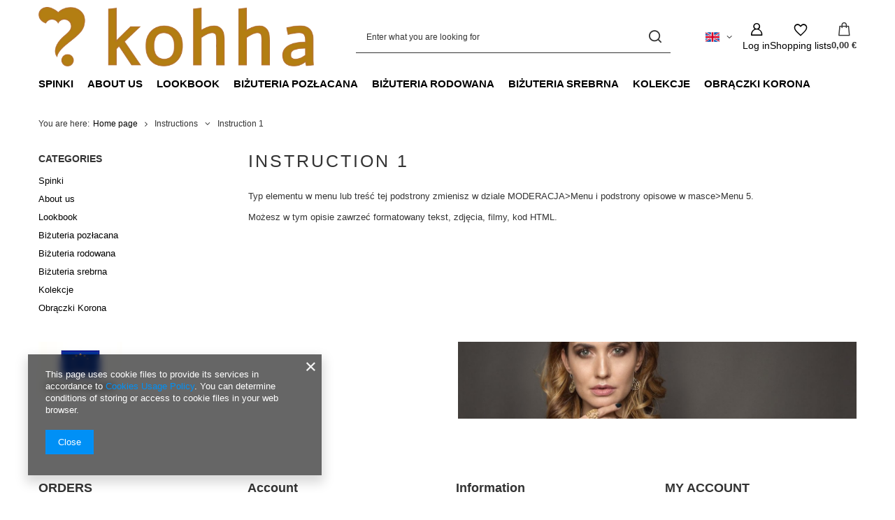

--- FILE ---
content_type: text/html; charset=utf-8
request_url: https://www.kohha.com/eng_m_Instructions_Instruction-1-143.html
body_size: 13157
content:
<!DOCTYPE html>
<html lang="en" class="--vat --gross " ><head><meta name="viewport" content="initial-scale = 1.0, maximum-scale = 5.0, width=device-width, viewport-fit=cover"><meta http-equiv="Content-Type" content="text/html; charset=utf-8"><meta http-equiv="X-UA-Compatible" content="IE=edge"><title>Kohha</title><meta name="description" content="Instruction 1 | Instructions"><link rel="icon" href="/gfx/eng/favicon.ico"><meta name="theme-color" content="#0090f6"><meta name="msapplication-navbutton-color" content="#0090f6"><meta name="apple-mobile-web-app-status-bar-style" content="#0090f6"><link rel="stylesheet" type="text/css" href="/gfx/eng/search_style.css.gzip?r=1765442856"><script>var app_shop={urls:{prefix:'data="/gfx/'.replace('data="', '')+'eng/',graphql:'/graphql/v1/'},vars:{meta:{viewportContent:'initial-scale = 1.0, maximum-scale = 5.0, width=device-width, viewport-fit=cover'},priceType:'gross',priceTypeVat:true,productDeliveryTimeAndAvailabilityWithBasket:false,geoipCountryCode:'US',fairShopLogo: { enabled: false, image: '/gfx/standards/safe_light.svg'},currency:{id:'EUR',symbol:'€',country:'eu',format:'###,##0.00',beforeValue:false,space:true,decimalSeparator:',',groupingSeparator:' '},language:{id:'eng',symbol:'en',name:'English'},omnibus:{enabled:true,rebateCodeActivate:false,hidePercentageDiscounts:false,},},txt:{priceTypeText:' incl. VAT',},fn:{},fnrun:{},files:[],graphql:{}};const getCookieByName=(name)=>{const value=`; ${document.cookie}`;const parts = value.split(`; ${name}=`);if(parts.length === 2) return parts.pop().split(';').shift();return false;};if(getCookieByName('freeeshipping_clicked')){document.documentElement.classList.remove('--freeShipping');}if(getCookieByName('rabateCode_clicked')){document.documentElement.classList.remove('--rabateCode');}function hideClosedBars(){const closedBarsArray=JSON.parse(localStorage.getItem('closedBars'))||[];if(closedBarsArray.length){const styleElement=document.createElement('style');styleElement.textContent=`${closedBarsArray.map((el)=>`#${el}`).join(',')}{display:none !important;}`;document.head.appendChild(styleElement);}}hideClosedBars();</script><meta name="robots" content="index,follow"><meta name="rating" content="general"><meta name="Author" content="Kohha based on IdoSell - the best online selling solutions for your e-store (www.idosell.com/shop).">
<!-- Begin LoginOptions html -->

<style>
#client_new_social .service_item[data-name="service_Apple"]:before, 
#cookie_login_social_more .service_item[data-name="service_Apple"]:before,
.oscop_contact .oscop_login__service[data-service="Apple"]:before {
    display: block;
    height: 2.6rem;
    content: url('/gfx/standards/apple.svg?r=1743165583');
}
.oscop_contact .oscop_login__service[data-service="Apple"]:before {
    height: auto;
    transform: scale(0.8);
}
#client_new_social .service_item[data-name="service_Apple"]:has(img.service_icon):before,
#cookie_login_social_more .service_item[data-name="service_Apple"]:has(img.service_icon):before,
.oscop_contact .oscop_login__service[data-service="Apple"]:has(img.service_icon):before {
    display: none;
}
</style>

<!-- End LoginOptions html -->

<!-- Open Graph -->
<meta property="og:type" content="website"><meta property="og:url" content="https://www.kohha.com/eng_m_Instructions_Instruction-1-143.html
"><meta property="og:title" content="Kohha"><meta property="og:description" content="Instruction 1 | Instructions"><meta property="og:site_name" content="Kohha"><meta property="og:locale" content="en_GB"><meta property="og:locale:alternate" content="pl_PL"><meta property="og:locale:alternate" content="de_DE"><meta property="og:locale:alternate" content="it_IT"><meta property="og:locale:alternate" content="uk_UA"><link rel="manifest" href="https://www.kohha.com/data/include/pwa/1/manifest.json?t=3"><meta name="apple-mobile-web-app-capable" content="yes"><meta name="apple-mobile-web-app-status-bar-style" content="black"><meta name="apple-mobile-web-app-title" content="www.kohha.com"><link rel="apple-touch-icon" href="/data/include/pwa/1/icon-128.png"><link rel="apple-touch-startup-image" href="/data/include/pwa/1/logo-512.png" /><meta name="msapplication-TileImage" content="/data/include/pwa/1/icon-144.png"><meta name="msapplication-TileColor" content="#2F3BA2"><meta name="msapplication-starturl" content="/"><script type="application/javascript">var _adblock = true;</script><script async src="/data/include/advertising.js"></script><script type="application/javascript">var statusPWA = {
                online: {
                    txt: "Connected to the Internet",
                    bg: "#5fa341"
                },
                offline: {
                    txt: "No Internet connection",
                    bg: "#eb5467"
                }
            }</script><script async type="application/javascript" src="/ajax/js/pwa_online_bar.js?v=1&r=6"></script>
<!-- End Open Graph -->

<link rel="canonical" href="https://www.kohha.com/eng_m_Instructions_Instruction-1-143.html" />
<link rel="alternate" hreflang="de" href="https://www.kohha.com/ger_m_Instrukcje_Instrukcja-1-143.html" />
<link rel="alternate" hreflang="it" href="https://www.kohha.com/ita_m_Instrukcje_Instrukcja-1-143.html" />
<link rel="alternate" hreflang="pl" href="https://www.kohha.com/pol_m_Instrukcje_Instrukcja-1-143.html" />
<link rel="alternate" hreflang="uk" href="https://www.kohha.com/ukr_m_Instrukcje_Instrukcja-1-143.html" />
<link rel="alternate" hreflang="en" href="https://www.kohha.com/eng_m_Instructions_Instruction-1-143.html" />

<!-- Begin additional html or js -->


<!--4|1|1-->
<style>
#search .btn-small{
left: 25%;
right: 25%;
}
html {
    overflow-x: hidden;
}
#projector_form div.product_section.versions label.projector_label{display: table-cell; width: 1px;}
div.search_categoriesdescription p{text-align: center}
span.info{width: auto !important;}
.btn1 .info{margin: 32px; left: 0; right: 0;}
.title-info:after{
display: none
}
#main_banner1:before{
background: transparent;
}
#main_banner1{
background: transparent
}
#menu_buttons2 a {
    text-decoration: none;
}
#combutt2_2{
background-size: 100% auto !important;
}
#menu_buttons2 .btn2, #menu_buttons2 .btn3{
box-shadow: none;
}
.projector_longdescription > span{
display: none;
}
@media only screen and (max-width:979px){
span.info{font-size: 0.6em;}
}
@media only screen and (max-width:757px){
span.info{font-size: 0.8em; width: 80% !important;}
#menu_buttons2 .btn1, #menu_buttons2 .btn2, #menu_buttons2 .btn3, #menu_buttons2 .btn4{
background-size: cover !important;}
}
@media only screen and (max-width:1200px){
span.title-info{font-size: 2em !important;}
}
@media only screen and (min-width:1200px){
span.info{min-width: 262px}
#search .btn-small{
left: 20%;
right: 20%;
}
}
</style>

<!-- End additional html or js -->
<script src="/inPost/inpostPay.js"></script><script src="https://izi.inpost.pl/inpostizi.js"></script><script type="text/javascript" src="/expressCheckout/smileCheckout.php?v=3"></script><style>express-checkout:not(:defined){-webkit-appearance:none;background:0 0;display:block !important;outline:0;width:100%;min-height:48px;position:relative}</style></head><body><div id="container" class="search_page container max-width-1200"><header class=" commercial_banner"><script class="ajaxLoad">app_shop.vars.vat_registered="true";app_shop.vars.currency_format="###,##0.00";app_shop.vars.currency_before_value=false;app_shop.vars.currency_space=true;app_shop.vars.symbol="€";app_shop.vars.id="EUR";app_shop.vars.baseurl="http://www.kohha.com/";app_shop.vars.sslurl="https://www.kohha.com/";app_shop.vars.curr_url="%2Feng_m_Instructions_Instruction-1-143.html";var currency_decimal_separator=',';var currency_grouping_separator=' ';app_shop.vars.blacklist_extension=["exe","com","swf","js","php"];app_shop.vars.blacklist_mime=["application/javascript","application/octet-stream","message/http","text/javascript","application/x-deb","application/x-javascript","application/x-shockwave-flash","application/x-msdownload"];app_shop.urls.contact="/contact-eng.html";</script><div id="viewType" style="display:none"></div><div id="menu_skip" class="menu_skip"><a href="#layout" class="btn --outline --medium menu_skip__link --layout">Skip to page content</a><a href="#menu_categories" class="btn --outline --medium menu_skip__link --menu">Go to category</a></div><div id="logo" class="d-flex align-items-center" data-bg="/data/gfx/mask/eng/top_1_big.png"><a href="http://" target="_self" aria-label="Shop logo"><img src="/data/gfx/mask/eng/logo_1_big.webp" alt="" width="1262" height="274"></a></div><form action="https://www.kohha.com/search.php" method="get" id="menu_search" class="menu_search"><a href="#showSearchForm" class="menu_search__mobile" aria-label="Search"></a><div class="menu_search__block"><div class="menu_search__item --input"><input class="menu_search__input" type="text" name="text" autocomplete="off" placeholder="Enter what you are looking for" aria-label="Enter what you are looking for"><button class="menu_search__submit" type="submit" aria-label="Search"></button></div><div class="menu_search__item --results search_result"></div></div></form><div id="menu_top" class="menu_top"><div id="menu_settings" class="align-items-center justify-content-center justify-content-lg-end"><div class="open_trigger hover__wrapper --hover_touch" tabindex="0" aria-label="Click to change language, currency, delivery country"><span class="d-none d-md-inline-block flag flag_eng"></span><i class="icon-angle-down d-none d-md-inline-block"></i><form class="hover__element --right" action="https://www.kohha.com/settings.php" method="post"><ul><li><div class="form-group"><span class="menu_settings_lang_label">Language</span><div class="radio"><label><input type="radio" name="lang" value="pol"><span class="flag flag_pol"></span><span>pl</span></label></div><div class="radio"><label><input type="radio" name="lang" checked value="eng"><span class="flag flag_eng"></span><span>en</span></label></div><div class="radio"><label><input type="radio" name="lang" value="ger"><span class="flag flag_ger"></span><span>de</span></label></div><div class="radio"><label><input type="radio" name="lang" value="ita"><span class="flag flag_ita"></span><span>it</span></label></div><div class="radio"><label><input type="radio" name="lang" value="ukr"><span class="flag flag_ukr"></span><span>uk</span></label></div></div></li><li><div class="form-group"><span for="menu_settings_curr">Prices in</span><div class="select-after"><select class="form-control" name="curr" id="menu_settings_curr" aria-label="Prices in"><option value="PLN">zł (1 € = 4zł)
																</option><option value="EUR" selected>€</option><option value="GBP">£ (1 € = 1.1429£)
																</option></select></div></div><div class="form-group"><span for="menu_settings_country">Country of collecting the order</span><div class="select-after"><select class="form-control" name="country" id="menu_settings_country" aria-label="Country of collecting the order"><option value="1143020016">Austria</option><option value="1143020022">Belgia</option><option value="1143020041">Czechy</option><option value="1143020042">Dania</option><option value="1143020056">Finlandia</option><option value="1143020057">Francja</option><option value="1143020218">Great Britain</option><option value="1143020076">Holandia</option><option value="1143020083">Irlandia</option><option value="1143020220">Italy</option><option value="1143020143">Niemcy</option><option value="1143020149">Norwegia</option><option selected value="1143020003">Poland</option><option value="1143020163">Portugalia</option><option value="1143020182">Słowacja</option><option value="1143020183">Słowenia</option><option value="1143020075">Spain</option><option value="1143020192">Szwajcaria</option><option value="1143020193">Szwecja</option><option value="1143020217">Węgry</option></select></div></div></li><li class="buttons"><button class="btn --solid --large" type="submit">
									Apply changes
								</button></li></ul></form></div></div><div class="account_links"><a class="account_links__item" href="https://www.kohha.com/login.php" aria-label="Log in"><span class="account_links__text --logged-out">Log in</span></a></div><div class="shopping_list_top hover__wrapper" data-empty="true"><a href="https://www.kohha.com/en/shoppinglist/" class="wishlist_link slt_link --empty" aria-label="Shopping lists"><span class="slt_link__text">Shopping lists</span></a><div class="slt_lists hover__element"><ul class="slt_lists__nav"><li class="slt_lists__nav_item" data-list_skeleton="true" data-list_id="true" data-shared="true"><a href="#" class="slt_lists__nav_link" data-list_href="true"><span class="slt_lists__nav_name" data-list_name="true"></span><span class="slt_lists__count" data-list_count="true">0</span></a></li><li class="slt_lists__nav_item --empty"><a class="slt_lists__nav_link --empty" href="https://www.kohha.com/en/shoppinglist/"><span class="slt_lists__nav_name" data-list_name="true">Shopping list</span><span class="slt_lists__count" data-list_count="true">0</span></a></li></ul></div></div><div id="menu_basket" class="top_basket hover__wrapper --skeleton --mobile_hide"><a class="top_basket__sub" title="Go to cart" href="/basketedit.php" aria-label="Value: 0,00 €"><span class="badge badge-info"></span><strong class="top_basket__price">0,00 €</strong></a><div class="top_basket__express_checkout_container"><express-checkout type="basket"></express-checkout></div><script>
        app_shop.vars.cache_html = true;
      </script><div class="top_basket__details hover__element --skeleton"><div class="top_basket__skeleton --name"></div><div class="top_basket__skeleton --product"></div><div class="top_basket__skeleton --product"></div><div class="top_basket__skeleton --product --last"></div><div class="top_basket__skeleton --sep"></div><div class="top_basket__skeleton --summary"></div></div></div><template id="top_basket_product"><div class="top_basket__product"><a class="top_basket__img" title=""><picture><source type="image/webp" srcset=""></source><img src="" alt=""></picture></a><a class="top_basket__link" title=""></a><div class="top_basket__prices"><span class="top_basket__price"></span><span class="top_basket__unit"></span><span class="top_basket__vat"></span></div></div></template><template id="top_basket_summary"><div class="top_basket__summary_shipping_free"><span class="top_basket__summary_label --freeshipping_limit">For free delivery is missing <span class="top_basket__summary_value"></span></span><span class="progress_bar"><span class="progress_bar__value"></span></span></div><div class="top_basket__summary_item --worth"><span class="top_basket__summary_label">Order value:</span><b class="top_basket__summary_value"></b></div><div class="top_basket__summary_item --shipping"><span class="top_basket__summary_label">Delivery cost:</span><b class="top_basket__summary_value"></b></div><div class="top_basket__buttons"><a class="btn --solid --large" data-ec-class="btn --outline --large" title="Go to cart" href="/basketedit.php">
        Go to cart
      </a><div id="top_basket__express_checkout_placeholder"></div></div></template><template id="top_basket_details"><div class="top_basket__details hover__element"><div class="top_basket__details_sub"><div class="headline"><span class="headline__name">Your cart (<span class="top_basket__count"></span>)</span></div><div class="top_basket__products"></div><div class="top_basket__summary"></div></div></div></template></div><nav id="menu_categories" class="wide" aria-label="Main categories"><button type="button" class="navbar-toggler" aria-label="Menu"><i class="icon-reorder"></i></button><div class="navbar-collapse" id="menu_navbar"><ul class="navbar-nav mx-md-n2"><li class="nav-item"><span class="nav-link-wrapper"><a  href="/eng_m_Spinki-174.html" target="_self" title="Spinki" class="nav-link --l1" >Spinki</a></span></li><li class="nav-item"><span class="nav-link-wrapper"><a  href="http://kohha.iai-shop.com/About-us-cabout-eng-29.html" target="_self" title="About us" class="nav-link --l1" >About us</a></span></li><li class="nav-item"><span class="nav-link-wrapper"><a  href="http://kohha.iai-shop.com/Lookbook-cabout-eng-30.html" target="_self" title="Lookbook" class="nav-link --l1" >Lookbook</a></span></li><li class="nav-item"><span class="nav-link-wrapper"><a  href="/eng_m_Bizuteria-pozlacana-181.html" target="_self" title="Biżuteria pozłacana" class="nav-link --l1" >Biżuteria pozłacana</a><button class="nav-link-expand" type="button" aria-label="Biżuteria pozłacana, Menu"></button></span><ul class="navbar-subnav"><li class="nav-header"><a href="#backLink" class="nav-header__backLink"><i class="icon-angle-left"></i></a><a  href="/eng_m_Bizuteria-pozlacana-181.html" target="_self" title="Biżuteria pozłacana" class="nav-link --l1" >Biżuteria pozłacana</a></li><li class="nav-item empty"><a  href="/eng_m_Bizuteria-pozlacana_Obraczki-pozlacane-182.html" target="_self" title="Obrączki pozłacane" class="nav-link --l2" >Obrączki pozłacane</a></li><li class="nav-item empty"><a  href="/eng_m_Bizuteria-pozlacana_Pierscionki-pozlacane-183.html" target="_self" title="Pierścionki pozłacane" class="nav-link --l2" >Pierścionki pozłacane</a></li><li class="nav-item empty"><a  href="/eng_m_Bizuteria-pozlacana_Zawieszki-pozlacane-184.html" target="_self" title="Zawieszki pozłacane" class="nav-link --l2" >Zawieszki pozłacane</a></li><li class="nav-item empty"><a  href="/eng_m_Bizuteria-pozlacana_Kolczyki-pozlacane-185.html" target="_self" title="Kolczyki pozłacane" class="nav-link --l2" >Kolczyki pozłacane</a></li></ul></li><li class="nav-item"><span class="nav-link-wrapper"><a  href="/eng_m_Bizuteria-rodowana-186.html" target="_self" title="Biżuteria rodowana" class="nav-link --l1" >Biżuteria rodowana</a><button class="nav-link-expand" type="button" aria-label="Biżuteria rodowana, Menu"></button></span><ul class="navbar-subnav"><li class="nav-header"><a href="#backLink" class="nav-header__backLink"><i class="icon-angle-left"></i></a><a  href="/eng_m_Bizuteria-rodowana-186.html" target="_self" title="Biżuteria rodowana" class="nav-link --l1" >Biżuteria rodowana</a></li><li class="nav-item empty"><a  href="/eng_m_Bizuteria-rodowana_Obraczki-rodowane-187.html" target="_self" title="Obrączki rodowane" class="nav-link --l2" >Obrączki rodowane</a></li><li class="nav-item empty"><a  href="/eng_m_Bizuteria-rodowana_Pierscionki-rodowane-188.html" target="_self" title="Pierścionki rodowane" class="nav-link --l2" >Pierścionki rodowane</a></li><li class="nav-item empty"><a  href="/eng_m_Bizuteria-rodowana_Zawieszki-rodowane-189.html" target="_self" title="Zawieszki rodowane" class="nav-link --l2" >Zawieszki rodowane</a></li><li class="nav-item empty"><a  href="/eng_m_Bizuteria-rodowana_Kolczyki-rodowane-190.html" target="_self" title="Kolczyki rodowane" class="nav-link --l2" >Kolczyki rodowane</a></li></ul></li><li class="nav-item"><span class="nav-link-wrapper"><a  href="/eng_m_Bizuteria-srebrna-176.html" target="_self" title="Biżuteria srebrna" class="nav-link --l1" >Biżuteria srebrna</a><button class="nav-link-expand" type="button" aria-label="Biżuteria srebrna, Menu"></button></span><ul class="navbar-subnav"><li class="nav-header"><a href="#backLink" class="nav-header__backLink"><i class="icon-angle-left"></i></a><a  href="/eng_m_Bizuteria-srebrna-176.html" target="_self" title="Biżuteria srebrna" class="nav-link --l1" >Biżuteria srebrna</a></li><li class="nav-item empty"><a  href="/eng_m_Bizuteria-srebrna_Obraczki-srebrne-177.html" target="_self" title="Obrączki srebrne" class="nav-link --l2" >Obrączki srebrne</a></li><li class="nav-item empty"><a  href="/eng_m_Bizuteria-srebrna_Zawieszki-srebrne-178.html" target="_self" title="Zawieszki srebrne" class="nav-link --l2" >Zawieszki srebrne</a></li><li class="nav-item empty"><a  href="/eng_m_Bizuteria-srebrna_Kolczyki-srebrne-179.html" target="_self" title="Kolczyki srebrne" class="nav-link --l2" >Kolczyki srebrne</a></li><li class="nav-item empty"><a  href="/eng_m_Bizuteria-srebrna_Pierscionki-srebrne-180.html" target="_self" title="Pierścionki srebrne" class="nav-link --l2" >Pierścionki srebrne</a></li></ul></li><li class="nav-item"><span class="nav-link-wrapper"><a  href="/eng_m_Kolekcje-191.html" target="_self" title="Kolekcje" class="nav-link --l1" >Kolekcje</a><button class="nav-link-expand" type="button" aria-label="Kolekcje, Menu"></button></span><ul class="navbar-subnav"><li class="nav-header"><a href="#backLink" class="nav-header__backLink"><i class="icon-angle-left"></i></a><a  href="/eng_m_Kolekcje-191.html" target="_self" title="Kolekcje" class="nav-link --l1" >Kolekcje</a></li><li class="nav-item empty"><a  href="/eng_m_Kolekcje_Kolekcja-Elegance-192.html" target="_self" title="Kolekcja Elegance" class="nav-link --l2" >Kolekcja Elegance</a></li><li class="nav-item empty"><a  href="/eng_m_Kolekcje_Kolekcja-Gothic-193.html" target="_self" title="Kolekcja Gothic" class="nav-link --l2" >Kolekcja Gothic</a></li><li class="nav-item empty"><a  href="/eng_m_Kolekcje_Kolekcja-Classic-194.html" target="_self" title="Kolekcja Classic" class="nav-link --l2" >Kolekcja Classic</a></li></ul></li><li class="nav-item"><span class="nav-link-wrapper"><a  href="/eng_m_Obraczki-Korona-195.html" target="_self" title="Obrączki Korona" class="nav-link --l1" >Obrączki Korona</a></span></li></ul></div></nav><div id="breadcrumbs" class="breadcrumbs"><div class="back_button"><button id="back_button"></button></div><nav class="list_wrapper" aria-label="Breadcrumbs"><ol><li><span>You are here:  </span></li><li class="bc-main"><span><a href="/">Home page</a></span></li><li class="bc-item-1 --more"><span>Instructions</span><ul class="breadcrumbs__sub"><li class="breadcrumbs__item"><a class="breadcrumbs__link --link" href="/eng_m_Instructions_Instruction-1-143.html">Instruction 1</a></li><li class="breadcrumbs__item"><a class="breadcrumbs__link --link" href="/eng_m_Instructions_Instruction-2-144.html">Instruction 2</a></li></ul></li><li class="bc-item-2 bc-active" aria-current="page"><span>Instruction 1</span></li></ol></nav></div></header><div id="layout" class="row clearfix"><aside class="col-3 col-xl-2" aria-label="Categories and filters"><section class="shopping_list_menu"><div class="shopping_list_menu__block --lists slm_lists" data-empty="true"><a href="#showShoppingLists" class="slm_lists__label">Shopping lists</a><ul class="slm_lists__nav"><li class="slm_lists__nav_item" data-list_skeleton="true" data-list_id="true" data-shared="true"><a href="#" class="slm_lists__nav_link" data-list_href="true"><span class="slm_lists__nav_name" data-list_name="true"></span><span class="slm_lists__count" data-list_count="true">0</span></a></li><li class="slm_lists__nav_header"><a href="#hidehoppingLists" class="slm_lists__label"><span class="sr-only">Back</span>Shopping lists</a></li><li class="slm_lists__nav_item --empty"><a class="slm_lists__nav_link --empty" href="https://www.kohha.com/en/shoppinglist/"><span class="slm_lists__nav_name" data-list_name="true">Shopping list</span><span class="sr-only">number of products: </span><span class="slm_lists__count" data-list_count="true">0</span></a></li></ul><a href="#manage" class="slm_lists__manage d-none align-items-center d-md-flex">Manage your lists</a></div><div class="shopping_list_menu__block --bought slm_bought"><a class="slm_bought__link d-flex" href="https://www.kohha.com/products-bought.php">
				List of purchased products
			</a></div><div class="shopping_list_menu__block --info slm_info"><strong class="slm_info__label d-block mb-3">How does a shopping list work?</strong><ul class="slm_info__list"><li class="slm_info__list_item d-flex mb-3">
					Once logged in, you can place and store any number of products on your shopping list indefinitely.
				</li><li class="slm_info__list_item d-flex mb-3">
					Adding a product to your shopping list does not automatically mean you have reserved it.
				</li><li class="slm_info__list_item d-flex mb-3">
					For non-logged-in customers the shopping list is stored until the session expires (about 24h).
				</li></ul></div></section><div id="mobileCategories" class="mobileCategories"><div class="mobileCategories__item --menu"><button type="button" class="mobileCategories__link --active" data-ids="#menu_search,.shopping_list_menu,#menu_search,#menu_navbar,#menu_navbar3, #menu_blog">
                            Menu
                        </button></div><div class="mobileCategories__item --account"><button type="button" class="mobileCategories__link" data-ids="#menu_contact,#login_menu_block">
                            Account
                        </button></div><div class="mobileCategories__item --settings"><button type="button" class="mobileCategories__link" data-ids="#menu_settings">
                                Settings
                            </button></div></div><div class="setMobileGrid" data-item="#menu_navbar"></div><div class="setMobileGrid" data-item="#menu_navbar3" data-ismenu1="true"></div><div class="setMobileGrid" data-item="#menu_blog"></div><div class="login_menu_block d-lg-none" id="login_menu_block"><a class="sign_in_link" href="/login.php" title=""><i class="icon-user"></i><span>Log in</span></a><a class="registration_link" href="https://www.kohha.com/client-new.php?register"><i class="icon-lock"></i><span>Register</span></a><a class="order_status_link" href="/order-open.php" title=""><i class="icon-globe"></i><span>Check order status</span></a></div><div class="setMobileGrid" data-item="#menu_contact"></div><div class="setMobileGrid" data-item="#menu_settings"></div><div id="menu_categories2" class="mb-4"><a class="menu_categories_label" href="/categories.php">Categories </a><ul class="no_active"><li><a href="/eng_m_Spinki-174.html" target="_self">Spinki</a></li><li><a href="http://kohha.iai-shop.com/About-us-cabout-eng-29.html" target="_self">About us</a></li><li><a href="http://kohha.iai-shop.com/Lookbook-cabout-eng-30.html" target="_self">Lookbook</a></li><li><a href="/eng_m_Bizuteria-pozlacana-181.html" target="_self">Biżuteria pozłacana</a></li><li><a href="/eng_m_Bizuteria-rodowana-186.html" target="_self">Biżuteria rodowana</a></li><li><a href="/eng_m_Bizuteria-srebrna-176.html" target="_self">Biżuteria srebrna</a></li><li><a href="/eng_m_Kolekcje-191.html" target="_self">Kolekcje</a></li><li><a href="/eng_m_Obraczki-Korona-195.html" target="_self">Obrączki Korona</a></li></ul></div></aside><main id="content" class="col-xl-10 col-md-9 col-12"><section class="search_name"><h1 class="search_name__label headline"><span class="headline__name">Instruction 1</span></h1></section><section class="search_description --top --skeleton cm"><div class="search_description__wrapper"><p>Typ elementu w menu lub treść tej podstrony zmienisz w dziale MODERACJA&gt;Menu i podstrony opisowe w masce&gt;Menu 5.</p>
<p>Możesz w tym opisie zawrzeć formatowany tekst, zdjęcia, filmy, kod HTML.</p></div></section><div id="menu_compare_product" class="compare pt-2 mb-2 pt-sm-3 mb-sm-3" style="display: none;"><div class="compare__label d-none d-sm-block">Add to compare</div><div class="compare__sub" tabindex="-1"></div><div class="compare__buttons"><a class="compare__button btn --solid --secondary" href="https://www.kohha.com/product-compare.php" title="Compare all products" target="_blank"><span>Compare products </span><span class="d-sm-none">(0)</span></a><a class="compare__button --remove btn d-none d-sm-block" href="https://www.kohha.com/settings.php?comparers=remove&amp;product=###" title="Delete all products">
					Remove products
				</a></div><script>var cache_html = true;</script></div><script>
               var  _additional_ajax = true;
            </script></main></div></div><footer class="max-width-1200"><section id="search_hotspot_zone1" class="hotspot__wrapper" data-pagetype="search" data-zone="1" aria-label="Additional product zone"><div class="hotspot skeleton"><span class="headline"></span><div class="products__wrapper"><div class="products"><div class="product"><span class="product__icon d-flex justify-content-center align-items-center"></span><span class="product__name"></span><div class="product__prices"></div></div><div class="product"><span class="product__icon d-flex justify-content-center align-items-center"></span><span class="product__name"></span><div class="product__prices"></div></div><div class="product"><span class="product__icon d-flex justify-content-center align-items-center"></span><span class="product__name"></span><div class="product__prices"></div></div><div class="product"><span class="product__icon d-flex justify-content-center align-items-center"></span><span class="product__name"></span><div class="product__prices"></div></div></div></div></div><template class="hotspot_wrapper"><div class="hotspot"><h3 class="hotspot__name headline__wrapper"></h3><div class="products__wrapper swiper"><div class="products hotspot__products swiper-wrapper"></div></div><div class="swiper-button-prev --rounded --edge"><i class="icon-angle-left"></i></div><div class="swiper-button-next --rounded --edge"><i class="icon-angle-right"></i></div><div class="swiper-pagination"></div></div></template><template class="hotspot_headline"><span class="headline"><span class="headline__name"></span></span></template><template class="hotspot_link_headline"><a class="headline" tabindex="0"><span class="headline__name"></span></a><a class="headline__after"><span class="link__text">View all</span><i class="icon icon-ds-arrow-right pl-1"></i></a></template><template class="hotspot_product"><div class="product hotspot__product swiper-slide d-flex flex-column"><div class="product__yousave --hidden"><span class="product__yousave --label"></span><span class="product__yousave --value"></span></div><a class="product__icon d-flex justify-content-center align-items-center" tabindex="-1"><strong class="label_icons --hidden"></strong></a><div class="product__content_wrapper"><a class="product__name" tabindex="0"></a><div class="product__prices mb-auto"><strong class="price --normal --main"><span class="price__sub --hidden"></span><span class="price__range --min --hidden"></span><span class="price__sep --hidden"></span><span class="price__range --max --hidden"></span><span class="price_vat"></span><span class="price_sellby"><span class="price_sellby__sep --hidden"></span><span class="price_sellby__sellby --hidden"></span><span class="price_sellby__unit --hidden"></span></span><span class="price --convert --hidden"></span></strong><span class="price --points --hidden"></span><a class="price --phone --hidden" href="/contact.php" tabindex="-1" title="Click to go to the contact form">
            Price on phone demand
          </a><span class="price --before-rebate --hidden"></span><span class="price --new-price new_price --hidden"></span><span class="price --omnibus omnibus_price --hidden"></span><span class="price --max --hidden"></span><span class="price --deposit deposit_price --hidden"><span class="deposit_price__label">+ deposit</span><strong class="deposit_price__value"></strong></span></div></div></div></template><template class="hotspot_opinion"><div class="product__opinion"><div class="opinions_element_confirmed --false"><strong class="opinions_element_confirmed_text">Not confirmed by purchase</strong></div><div class="product__opinion_client --hidden"></div><div class="note"><span><i class="icon-star"></i><i class="icon-star"></i><i class="icon-star"></i><i class="icon-star"></i><i class="icon-star"></i></span><small>
					Score: <small class="note_value"></small>/5
				</small></div><div class="product__opinion_content"></div></div></template><div class="--slider"></div></section><div id="menu_buttons" class="section container"><div class="row menu_buttons_sub"><div class="menu_button_wrapper d-flex flex-wrap col-6"><a target="_self" href="https://www.kohha.com/Fundusze-Europejskie-cterms-pol-35.html" title="Fundusze Europejskie"><img class="b-lazy" src="/gfx/standards/loader.gif?r=1765442497" width="120" height="80" alt="Fundusze Europejskie" data-src="/data/include/img/links/1616440652.jpg?t=1691745309"></a></div><div class="menu_button_wrapper d-flex flex-wrap col-6"><a target="_self" href="https://www.kohha.com/-cabout-ger-30.html" title="Lookbook Kohha"><img class="b-lazy" src="/gfx/standards/loader.gif?r=1765442497" width="1171" height="226" alt="Lookbook Kohha" data-src="/data/include/img/links/1487025454.jpg?t=1691745309"></a></div></div></div><nav id="footer_links" data-stretch-columns="true" aria-label="Menu with links in the footer"><ul id="menu_orders" class="footer_links"><li><a id="menu_orders_header" class="footer_tab__header footer_links_label" aria-controls="menu_orders_content" aria-expanded="true" href="https://www.kohha.com/client-orders.php" aria-label="Footer header: ORDERS">
					ORDERS
				</a><ul id="menu_orders_content" class="footer_links_sub" aria-hidden="false" aria-labelledby="menu_orders_header"><li id="order_status" class="menu_orders_item"><a href="https://www.kohha.com/order-open.php" aria-label="Footer element: Order status">
							Order status
						</a></li><li id="order_status2" class="menu_orders_item"><a href="https://www.kohha.com/order-open.php" aria-label="Footer element: Package tracking">
							Package tracking
						</a></li><li id="order_rma" class="menu_orders_item"><a href="https://www.kohha.com/rma-open.php" aria-label="Footer element: I want to make a complaint about the product">
							I want to make a complaint about the product
						</a></li><li id="order_returns" class="menu_orders_item"><a href="https://www.kohha.com/returns-open.php" aria-label="Footer element: I want to return the product">
							I want to return the product
						</a></li><li id="order_exchange" class="menu_orders_item"><a href="/client-orders.php?display=returns&amp;exchange=true" aria-label="Footer element: I want to exchange the product">
							I want to exchange the product
						</a></li><li id="order_contact" class="menu_orders_item"><a href="/contact-eng.html" aria-label="Footer element: Contact">
							Contact
						</a></li></ul></li></ul><ul id="menu_account" class="footer_links"><li><a id="menu_account_header" class="footer_tab__header footer_links_label" aria-controls="menu_account_content" aria-expanded="false" href="https://www.kohha.com/login.php" aria-label="Footer header: Account">
					Account
				</a><ul id="menu_account_content" class="footer_links_sub" aria-hidden="true" aria-labelledby="menu_account_header"><li id="account_register_retail" class="menu_account_item"><a href="https://www.kohha.com/client-new.php?register" aria-label="Footer element: Register">
										Register
									</a></li><li id="account_basket" class="menu_account_item"><a href="https://www.kohha.com/basketedit.php" aria-label="Footer element: Your cart">
							Your cart
						</a></li><li id="account_observed" class="menu_account_item"><a href="https://www.kohha.com/en/shoppinglist/" aria-label="Footer element: Shopping lists">
							Shopping lists
						</a></li><li id="account_boughts" class="menu_account_item"><a href="https://www.kohha.com/products-bought.php" aria-label="Footer element: List of purchased products">
							List of purchased products
						</a></li><li id="account_history" class="menu_account_item"><a href="https://www.kohha.com/client-orders.php" aria-label="Footer element: Transaction history">
							Transaction history
						</a></li><li id="account_rebates" class="menu_account_item"><a href="https://www.kohha.com/client-rebate.php" aria-label="Footer element: Granted discounts">
							Granted discounts
						</a></li><li id="account_newsletter" class="menu_account_item"><a href="https://www.kohha.com/newsletter.php" aria-label="Footer element: Newsletter">
							Newsletter
						</a></li></ul></li></ul><ul id="menu_regulations" class="footer_links"><li><a id="menu_regulations_header" class="footer_tab__header footer_links_label" aria-controls="menu_regulations_content" aria-expanded="false" href="#menu_regulations_content" aria-label="Footer header: Information">
						Information
					</a><ul id="menu_regulations_content" class="footer_links_sub" aria-hidden="true" aria-labelledby="menu_regulations_header"><li class="menu_regulations_item"><a href="/Informacje-o-sklepie-cterms-pol-19.html" aria-label="Footer element: Shop information">
									Shop information
								</a></li><li class="menu_regulations_item"><a href="/eng-delivery.html" aria-label="Footer element: Shipment">
									Shipment
								</a></li><li class="menu_regulations_item"><a href="/eng-payments.html" aria-label="Footer element: Payment information and commissions">
									Payment information and commissions
								</a></li><li class="menu_regulations_item"><a href="/eng-terms.html" aria-label="Footer element: Terms and Conditions">
									Terms and Conditions
								</a></li><li class="menu_regulations_item"><a href="/eng-privacy-and-cookie-notice.html" aria-label="Footer element: Privacy and Cookies policy">
									Privacy and Cookies policy
								</a></li><li class="menu_regulations_item"><a href="/eng-returns-and_replacements.html" aria-label="Footer element: Withdrawal from the agreement">
									Withdrawal from the agreement
								</a></li></ul></li></ul><ul id="links_footer_1" class="footer_links"><li><a id="links_footer_1_header" href="#links_footer_1_content" target="" title="MY ACCOUNT" class="footer_tab__header footer_links_label" data-gfx-enabled="false" data-hide-arrow="false" aria-controls="links_footer_1_content" aria-expanded="false"><span>MY ACCOUNT</span></a><ul id="links_footer_1_content" class="footer_links_sub" aria-hidden="true" aria-labelledby="links_footer_1_header"><li class="links_footer_1_item"><a href="/client-new.php?register" target="_self" title="Register" data-gfx-enabled="false"><span>Register</span></a></li><li class="links_footer_1_item"><a href="/client-orders.php" target="_self" title="My orders" data-gfx-enabled="false"><span>My orders</span></a></li><li class="links_footer_1_item"><a href="/basketedit.php?mode=1" target="_self" title="Basket" data-gfx-enabled="false"><span>Basket</span></a></li><li class="links_footer_1_item"><a href="/basketedit.php?mode=2" target="_self" title="Favourites" data-gfx-enabled="false"><span>Favourites</span></a></li><li class="links_footer_1_item"><a href="/login.php" target="_self" title="Transactions history" data-gfx-enabled="false"><span>Transactions history</span></a></li><li class="links_footer_1_item"><a href="/client-rebate.php" target="_self" title="My discounts" data-gfx-enabled="false"><span>My discounts</span></a></li></ul></li></ul></nav><div id="menu_contact" class="container"><ul class="menu_contact__items"><li class="contact_type_header"><a href="https://www.kohha.com/contact-eng.html">

					Contact
				</a></li><li class="contact_type_phone"><a href="tel:+48697080650">T+ 48 697 080 650</a></li><li class="contact_type_mail"><a href="mailto:kohha@kohha.com">kohha@kohha.com</a></li><li class="contact_type_adress"><span class="shopshortname">Kohha<span>, </span></span><span class="adress_street">Głębocka 54D/22<span>, </span></span><span class="adress_zipcode">03-287<span class="n55931_city"> Warszawa</span></span></li></ul></div><div class="footer_settings container"><div id="price_info" class="footer_settings__price_info price_info"><span class="price_info__text --type">
									In the store we present the gross prices (incl. VAT).
								</span></div><div class="footer_settings__idosell idosell" id="idosell_logo"><a class="idosell__logo --link" target="_blank" href="https://www.idosell.com/en/?utm_source=clientShopSite&amp;utm_medium=Label&amp;utm_campaign=PoweredByBadgeLink" title="ebay and paypal integrated store IdoSell"><img class="idosell__img" src="/ajax/poweredby_IdoSell_Shop_white.svg?v=1" loading="lazy" alt="ebay and paypal integrated store IdoSell"></a></div></div><script>
		const instalmentData = {
			
			currency: '€',
			
			
					basketCost: 0,
				
					basketCostNet: 0,
				
			
			basketCount: parseInt(0, 10),
			
			
					price: 0,
					priceNet: 0,
				
		}
	</script><script type="application/ld+json">
		{
		"@context": "http://schema.org",
		"@type": "Organization",
		"url": "https://www.kohha.com/",
		"logo": "https://www.kohha.com/data/gfx/mask/eng/logo_1_big.webp"
		}
		</script><script type="application/ld+json">
		{
			"@context": "http://schema.org",
			"@type": "BreadcrumbList",
			"itemListElement": [
			{
			"@type": "ListItem",
			"position": 1,
      "item": {"@id": "https://www.kohha.com#",
      	"name": "Instructions"
			  }
      },
			{
			"@type": "ListItem",
			"position": 2,
      "item": {"@id": "/eng_m_Instructions_Instruction-1-143.html",
      	"name": "Instruction 1"
			  }
      }]
		}
	</script><script type="application/ld+json">
		{
		"@context": "http://schema.org",
		"@type": "WebSite",
		
		"url": "https://www.kohha.com/",
		"potentialAction": {
		"@type": "SearchAction",
		"target": "https://www.kohha.com/search.php?text={search_term_string}",
		"query-input": "required name=search_term_string"
		}
		}
	</script><script>app_shop.vars.requestUri="%2Feng_m_Instructions_Instruction-1-143.html";app_shop.vars.additionalAjax='/search.php';</script></footer><script src="/gfx/eng/search_shop.js.gzip?r=1765442856"></script><script src="/gfx/eng/envelope.js.gzip?r=1765442856"></script><script src="/gfx/eng/menu_suggested_shop_for_language.js.gzip?r=1765442856"></script><script src="/gfx/eng/menu_filter.js.gzip?r=1765442856"></script><script src="/gfx/eng/menu_basket.js.gzip?r=1765442856"></script><script src="/gfx/eng/menu_compare.js.gzip?r=1765442856"></script><script src="/gfx/eng/hotspots_javascript.js.gzip?r=1765442856"></script><script src="/gfx/eng/hotspots_slider.js.gzip?r=1765442856"></script><script src="/gfx/eng/hotspots_add_to_basket.js.gzip?r=1765442856"></script><script src="/gfx/eng/search_categoriesdescription.js.gzip?r=1765442856"></script><script src="/gfx/eng/search_paging.js.gzip?r=1765442856"></script><script src="/gfx/eng/search_filters.js.gzip?r=1765442856"></script><script src="/gfx/eng/search_categoriesdescription_bottom.js.gzip?r=1765442856"></script><script src="/gfx/eng/search_promo_products.js.gzip?r=1765442856"></script><script>
            window.Core = {};
            window.Core.basketChanged = function(newContent) {
            if (newContent.basket) {
            const event = new CustomEvent("inpost-update-count", { detail: newContent.basket.productsNumber
    });
    const iziButtonsCollection =
        Array.from(document.getElementsByTagName("inpost-izi-button"));
    iziButtonsCollection.forEach(el => el.dispatchEvent(event));
    }};</script><script>var inpostPayProperties={"isBinded":null}</script>
<!-- Begin additional html or js -->


<!--SYSTEM - COOKIES CONSENT|1|-->
<div id="ck_dsclr_v2" class="no_print ck_dsclr_v2">
    <div class="ck_dsclr_x_v2" id="ckdsclrx_v2">
        <i class="icon-x"></i>
    </div>
    <div id="ck_dsclr_sub_v2" class="ck_dsclr__sub_v2">
            This page uses cookie files to provide its services in accordance to <a style="color: #0090f6; text-decoration: none;" href="/terms.php" title="Cookies Usage Policy">Cookies Usage Policy</a>. You can determine conditions of storing or access to cookie files in your web browser.
        <div id="ckdsclmrshtdwn_v2" class=""><span class="ck_dsclr__btn_v2">Close</span></div>
    </div>
</div>

<style>
    @font-face {
        font-family: 'Arial', 'Helvetica', sans-serif;
        src: url('/data/include/fonts/Arial-Regular.ttf');
        font-weight: 300;
        font-style: normal;
        font-display: swap;
    }

    .ck_dsclr_v2 {
        font-size: 12px;
        line-height: 17px;
        background-color: rgba(0, 0, 0, 0.6);
        backdrop-filter: blur(6px);
        -webkit-box-shadow: 0px 8px 15px 3px rgba(0, 0, 0, 0.15);
        -moz-box-shadow: 0px 8px 15px 3px rgba(0, 0, 0, 0.15);
        box-shadow: 0px 8px 15px 3px rgba(0, 0, 0, 0.15);
        position: fixed;
        left: 15px;
        bottom: 15px;
        max-width: calc(100vw - 30px);
        font-family: 'Arial', 'Helvetica', sans-serif;
        color: #fff;
        border-radius: 0;
        z-index: 999;
        display: none;
    }
    .ck_dsclr_x_v2 {
        position: absolute;
        top: 10px;
        right: 10px;
        color: #f5f5f5;
        font-size: 20px;
        cursor: pointer;
    }
    .ck_dsclr_x_v2 i {
        font-weight: bold;
    }
    .ck_dsclr__sub_v2 {
        align-items: center;
        padding: 10px 20px 15px;
        text-align: left;
        box-sizing: border-box;
    }
    .ck_dsclr__btn_v2 {
        padding: 9px 18px;
        background-color: #0090f6;
        color: #ffffff;
        display: block;
        text-align: center;
        border-radius: 0;
        margin-top: 10px;
        width: max-content;
    }
    .ck_dsclr__btn_v2:hover {
        cursor: pointer;
        background-color: #333333;
        color: #ffffff;
    }
    .ck_dsclr_v2 a {
        color: #0090f6;
    }
    .ck_dsclr_v2 a:hover {
        text-decoration: none;
        color: #fff;
    }
    .ck_dsclr_v2.--blocked a {
        color: #0090f6;
    }
    .ck_dsclr_v2 h3 {
        font-size: 15px;
        color: #fff;
        margin: 5px 0 10px;
    }
    .ck_dsclr_v2 p {
        margin: 0;
    }
    @media (min-width: 757px) {
        .ck_dsclr__btn_v2 {
            margin-top: 20px;
        }
        .ck_dsclr_v2 h3 {
            font-size: 16px;
            margin: 15px 0 10px;
        }
        .ck_dsclr_v2 {
            margin: 0 auto;
            max-width: 420px;
            width: 100%;
            left: 4rem;
            bottom: 4rem;
            font-size: 13px;
        }
        .ck_dsclr__sub_v2 {
            justify-content: flex-start;
            padding: 20px 25px 30px;
        }
    }
    .ck_dsclr_v2.--blocked {
        position: fixed;
        z-index: 9999;
        top: 50%;
        transform: translateY(-50%);
        margin: 0;
        bottom: unset;
        background-color: #fff;
        color: #333;
        backdrop-filter: none;
    }
    .ck_dsclr_v2.--blocked #ck_dsclr_sub_v2 {
        justify-content: center;
        background-color: #ffffff;
        width: 100%;
        padding: 20px;
        border-radius: 0;
    }
    .ck_dsclr_v2.--blocked:before {
        content: '';
        position: absolute;
        top: calc(-50vh + 100%/2);
        left: calc(-50vw + 100%/2);
        width: 100vw;
        height: 100vh;
        background-color: rgba(0,0,0,0.5);
        z-index: -1;
    }
    .ck_dsclr_v2.--blocked h3 {
        font-size: 18px;
        color: #333333;
        margin: 10px 0 22px;
    }
    .ck_dsclr_v2.--blocked p {
        margin: 0 0 17px 0;
        display: block;
        text-align: left;
    }
    .ck_dsclr_v2.--blocked #ckdsclmrshtrtn_v2 {
        order: 10;
    }
    .ck_dsclr_v2.--blocked #ckdsclmrshtrtn_v2 span , .ck_dsclr_v2.--blocked #ckdsclmrshtrtn_v2 a {
        background-color: transparent;
        color: #0090f6;
        padding: 18px 12px;
    }
    .ck_dsclr_v2.--blocked #ckdsclmrshtrtn_v2 span:hover , .ck_dsclr_v2.--blocked #ckdsclmrshtrtn_v2 a:hover {
        color: #000000;
    }
    .ck_dsclr_v2.--blocked div {
        width: 100%;
    }
    .ck_dsclr_v2.--blocked .ck_dsclr__btn_v2 {
        font-size: 13px;
        padding: 17px 10px;
        margin-top: 5px;
    }
    @media (min-width: 757px) {
        .ck_dsclr_v2.--blocked {
            max-width: 480px;
            width: 100%;
            left: 50%;
            transform: translate(-50%,-50%);
        }
        .ck_dsclr_v2.--blocked div {
            width: unset;
        }
        .ck_dsclr_v2.--blocked .ck_dsclr__btn_v2 {
            font-size: 12px;
            padding: 10px 16px;
            margin-top: 0;
        }
        .ck_dsclr_v2.--blocked #ckdsclmrshtrtn_v2 {
            margin-right: auto;
            order: unset;
        }
        .ck_dsclr_v2.--blocked #ckdsclmrshtrtn_v2 span , .ck_dsclr_v2.--blocked #ckdsclmrshtrtn_v2 a {
            padding: 10px 12px;
        }
    }
</style>

<script>
    function getCk(name) {var nameEQ = name + "=";var ca = document.cookie.split(';');for(var i=0;i < ca.length;i++) {var c = ca[i];while (c.charAt(0)==' ') c = c.substring(1,c.length);if (c.indexOf(nameEQ) == 0) return c.substring(nameEQ.length,c.length);}return null;}
    function setCk(name,value,days) {if (days) {var date = new Date(); date.setTime(date.getTime()+(days*24*60*60*1000)); var expires = "; expires="+date.toGMTString(); } else var expires = ""; document.cookie = name+"="+value+expires+"; path=/;secure;";}
    if(!getCk("ck_cook")) document.getElementById('ck_dsclr_v2').style.display = "block";
    document.getElementById('ckdsclmrshtdwn_v2').addEventListener('click' , function() {
        document.getElementById('ck_dsclr_v2').style.display = "none";
        setCk("ck_cook", "yes", 180);
        return false;
    });
    document.getElementById('ckdsclrx_v2').addEventListener('click' , function() {
        document.getElementById('ck_dsclr_v2').style.display = "none";
        setCk("ck_cook", "yes", 180);
        return false;
    });
</script><!-- Facebook Pixel Code -->
            <script >
            !function(f,b,e,v,n,t,s){if(f.fbq)return;n=f.fbq=function(){n.callMethod?
            n.callMethod.apply(n,arguments):n.queue.push(arguments)};if(!f._fbq)f._fbq=n;
            n.push=n;n.loaded=!0;n.version='2.0';n.agent='plidosell';n.queue=[];t=b.createElement(e);t.async=!0;
            t.src=v;s=b.getElementsByTagName(e)[0];s.parentNode.insertBefore(t,s)}(window,
            document,'script','//connect.facebook.net/en_US/fbevents.js');
            // Insert Your Facebook Pixel ID below. 
            fbq('init', '190071105987354');
            fbq('track', 'PageView');
            </script>
            <!-- Insert Your Facebook Pixel ID below. --> 
            <noscript><img height='1' width='1' style='display:none'
            src='https://www.facebook.com/tr?id=190071105987354&amp;ev=PageView&amp;noscript=1'
            /></noscript>
            <script ></script>
            <!-- End Facebook Pixel Code -->

<!-- End additional html or js -->
                <!-- POCZĄTEK kodu plakietki Opinii konsumenckich Google -->
                <script id='merchantWidgetScript'   
                    src="https://www.gstatic.com/shopping/merchant/merchantwidget.js" defer>
                </script>
                <script type="text/javascript">
                    merchantWidgetScript.addEventListener('load', function () {
                        merchantwidget.start({
                            "merchant_id": 4520,
                            "position": "RIGHT_BOTTOM"
                        });
                    });
                </script>
                <!-- KONIEC kodu plakietki Opinii konsumenckich Google -->            <!-- POCZĄTEK kodu językowego Opinii konsumenckich Google -->
            <script>
              window.___gcfg = {
                lang: 'en_GB'
              };
            </script>
            <!-- KONIEC kodu językowego Opinii konsumenckich Google --><style>.grecaptcha-badge{position:static!important;transform:translateX(186px);transition:transform 0.3s!important;}.grecaptcha-badge:hover{transform:translateX(0);}</style><script>async function prepareRecaptcha(){var captchableElems=[];captchableElems.push(...document.getElementsByName("mailing_email"));captchableElems.push(...document.getElementsByName("client_login"));captchableElems.push(...document.getElementsByName("from"));if(!captchableElems.length)return;window.iaiRecaptchaToken=window.iaiRecaptchaToken||await getRecaptchaToken("contact");captchableElems.forEach((el)=>{if(el.dataset.recaptchaApplied)return;el.dataset.recaptchaApplied=true;const recaptchaTokenElement=document.createElement("input");recaptchaTokenElement.name="iai-recaptcha-token";recaptchaTokenElement.value=window.iaiRecaptchaToken;recaptchaTokenElement.type="hidden";if(el.name==="opinionId"){el.after(recaptchaTokenElement);return;}
el.closest("form")?.append(recaptchaTokenElement);});}
document.addEventListener("focus",(e)=>{const{target}=e;if(!target.closest)return;if(!target.closest("input[name=mailing_email],input[name=client_login], input[name=client_password], input[name=client_firstname], input[name=client_lastname], input[name=client_email], input[name=terms_agree],input[name=from]"))return;prepareRecaptcha();},true);let recaptchaApplied=false;document.querySelectorAll(".rate_opinion").forEach((el)=>{el.addEventListener("mouseover",()=>{if(!recaptchaApplied){prepareRecaptcha();recaptchaApplied=true;}});});function getRecaptchaToken(event){if(window.iaiRecaptchaToken)return window.iaiRecaptchaToken;if(window.iaiRecaptchaTokenPromise)return window.iaiRecaptchaTokenPromise;const captchaScript=document.createElement('script');captchaScript.src="https://www.google.com/recaptcha/api.js?render=explicit";document.head.appendChild(captchaScript);window.iaiRecaptchaTokenPromise=new Promise((resolve,reject)=>{captchaScript.onload=function(){grecaptcha.ready(async()=>{if(!document.getElementById("googleRecaptchaBadge")){const googleRecaptchaBadge=document.createElement("div");googleRecaptchaBadge.id="googleRecaptchaBadge";googleRecaptchaBadge.setAttribute("style","position: relative; overflow: hidden; float: right; padding: 5px 0px 5px 5px; z-index: 2; margin-top: -75px; clear: both;");document.body.appendChild(googleRecaptchaBadge);}
let clientId=grecaptcha.render('googleRecaptchaBadge',{'sitekey':'6LfY2KIUAAAAAHkCraLngqQvNxpJ31dsVuFsapft','badge':'bottomright','size':'invisible'});const response=await grecaptcha.execute(clientId,{action:event});window.iaiRecaptchaToken=response;setInterval(function(){resetCaptcha(clientId,event)},2*61*1000);resolve(response);})}});return window.iaiRecaptchaTokenPromise;}
function resetCaptcha(clientId,event){grecaptcha.ready(function(){grecaptcha.execute(clientId,{action:event}).then(function(token){window.iaiRecaptchaToken=token;let tokenDivs=document.getElementsByName("iai-recaptcha-token");tokenDivs.forEach((el)=>{el.value=token;});});});}</script><script>app_shop.runApp();</script><img src="https://client4520.idosell.com/checkup.php?c=ac2141ed42659f6c19aa564d39776643" style="display:none" alt="pixel"></body></html>


--- FILE ---
content_type: text/html; charset=utf-8
request_url: https://www.kohha.com/ajax/get.php
body_size: 2240
content:
{"Snippets":{"response":{"items":{"6":{"version":["pc","smartfon","tablet"],"id":"6","type":"html","region":"head","content":"\n<!-- Begin additional html or js -->\n\n\n<!--6|1|3| modified: 2021-12-27 11:25:36-->\n<meta name=\"facebook-domain-verification\" content=\"5afcjxpujtj9x74znfgvtx3o54wxka\" \/>\n\n<!-- End additional html or js -->\n"}}},"error":0},"ToplayersAndWidgets":{"response":{"items":{"23":{"version":["pc"],"content":"    <div class=\"iai-toplayer --toplayer\" id=\"tws_i_100000\" style=\"display:none;z-index:89983;position:fixed;width:520px;height:560px;transition:opacity 500ms,transform 1000ms;top:50%;left:50%;transform: translate(-50%, -50%)\" data-id=\"23\" data-z-index=\"89983\" data-disable-background=\"true\" data-delay=\"5000\" data-duration=\"500\" data-check-web-push=\"false\" >\n        <div class=\"iai-toplayer__wrapper\" id=\"tws_s_100000\" style=\"\">\n            <div class=\"iai-toplayer__content\" id=\"tws_c_100000\" style=\"\"><div style=\"z-index: 99999999;\" id=\"toplayer_newsletter\">\r\n\t<div id=\"toplayer_newsletter_sub\">\r\n\t    \r\n\t    <strong class=\"toplayer_newsletter_head\"><small>Zapisz si\u0119 do newslettera, aby otrzyma\u0107<\/small> 10% rabatu <small>na pierwsze zakupy.<\/small><\/strong>\r\n\t        \r\n\t    <form method=\"post\" action=\"settings.php\" id=\"toplayer_newsletter_form\">\r\n\t    \t<input type=\"hidden\" value=\"add\" name=\"mailing_action\" \/>\r\n\t    \t<input type=\"text\" value=\"Podaj swoje imi\u0119\" name=\"mailing_name\" onblur=\"if ($(this).val() == '') {$(this).val('Podaj swoje imi\u0119');}\" onfocus=\"if ($(this).val() == 'Podaj swoje imi\u0119') {$(this).val('');}\" \/>\r\n\t    \t<input type=\"text\" value=\"Podaj sw\u00f3j adres e-mail\" name=\"mailing_email\" onblur=\"if ($(this).val() == '') {$(this).val('Podaj sw\u00f3j adres e-mail');}\" onfocus=\"if ($(this).val() == 'Podaj sw\u00f3j adres e-mail') {$(this).val('');}\" \/>\r\n\r\n\t    \t<a href=\"#zapisz\" title=\"Zapisz si\u0119\" onclick=\"$('#toplayer_newsletter_form').submit();return false;\">Zapisz si\u0119<\/a>\r\n\t    <\/form> \r\n\r\n\t    <small class=\"toplayer_newsletter_note\">* minimalna kwota zam\u00f3wienia to 250 z\u0142<\/small>\r\n\r\n        <span class=\"iai-toplayer__close\" id=\"tws_x_100000\" style=\"cursor:pointer\"><a class=\"toplayer_newsletter_close\"><img src=\"\/data\/include\/cms\/toplayer\/close.png\" border=\"0\" alt=\"x\" \/><\/a><\/span>\r\n\t<\/div>\r\n<\/div>\r\n\r\n<script type=\"text\/javascript\"><!--\r\nvar headHTML = document.getElementsByTagName('head')[0].innerHTML;\r\nheadHTML    += '<link type=\"text\/css\" rel=\"stylesheet\" href=\"\/data\/include\/cms\/toplayer\/toplayer_newsletter.css\">';\r\ndocument.getElementsByTagName('head')[0].innerHTML = headHTML;\r\n\r\n$(function(){\r\n\t$('#toplayer_newsletter').parents('div[id*=\"tws_\"]').addClass('mobile_toplayer'); \r\n});\r\n\r\n\/\/ --><\/script><\/div>\n        <\/div>\n    <\/div>","id":23,"type":"toplayer"},"script":"window.IAIToplayers=new class{constructor(){return this.init()}writeCookie(e,t,i){const a=new Date;i=i||365,a.setTime(+a+864e5*i),window.document.cookie=`${e}=${t}; expires=${a.toGMTString()}; path=\/; secure`}delay(e){return new Promise((t=>{setTimeout(t,e)}))}fade(e,t,i){return!!e&&new Promise((a=>{e.style.opacity=\"in\"===t?0:1,\"in\"===t&&(e.style.display=\"block\"),setTimeout((()=>{e.style.opacity=\"in\"===t?1:0,setTimeout((()=>{\"out\"===t&&(e.style.display=\"none\"),a()}),i)}),20)}))}addBackground(e){const{zIndex:t,id:i,duration:a=0}=e.dataset,o=document.createElement(\"div\");o.classList.add(\"iai-toplayer__background\"),o.setAttribute(\"style\",`display:none;position:fixed;top:0;bottom:0;left:0;right:0;background-color:rgba(0,0,0,0.45);z-index:${t};`),o.dataset.id=i,e.before(o),this.fade(o,\"in\",a)}async removeBackground(e){const{id:t,duration:i}=e.dataset,a=document.querySelector(`.iai-toplayer__background[data-id=\"${t}\"]`);a&&(await this.fade(a,\"out\",i),a.remove())}fadeInItems(){document.querySelectorAll(\".iai-toplayer:not(.--initialized)[data-duration]\").forEach((async e=>{e.classList.add(\"--initialized\");const{delay:t=0,duration:i=0,disableBackground:a,checkWebPush:o}=e.dataset;(\"true\"!==o||\"undefined\"!=typeof WebPushHandler&&!WebPushHandler.isSnippetAvailable())&&(await this.delay(t),\"true\"===a&&this.addBackground(e),await this.fade(e,\"in\",i))}))}fadeOutItems(){document.querySelectorAll(\".iai-toplayer.--initialized[data-display-time]\").forEach((async e=>{const{displayTime:t,duration:i=0,disableBackground:a}=e.dataset;await this.delay(t),\"true\"===a&&this.removeBackground(e),await this.fade(e,\"out\",i),e.remove()}))}slideIn(e){const{slideIn:t}=e.dataset;e.style.transform=t}async slideOut(e){const{slideOut:t}=e.dataset;e.style.transform=t}async close(e){const{duration:t=0,id:i,disableBackground:a}=e.dataset;document.cookie=`toplayerwidgetcounterclosedX_${i}=true;secure`,this.writeCookie(`toplayerNextShowTime_${i}`,\"to_overwrite\",360),await this.slideOut(e),\"true\"===a&&this.removeBackground(e),await this.fade(e,\"out\",t),e.remove()}closeAll(){document.querySelectorAll(\".iai-toplayer.--initialized\").forEach((e=>{this.close(e)}))}initEvents(){if(document.querySelectorAll(\".iai-toplayer:not(.--initialized).--widget\").forEach((e=>{e.addEventListener(\"mouseleave\",(()=>{this.slideOut(e)}))})),document.documentElement.classList.contains(\"--iai-toplayers-initialized\"))return;document.documentElement.classList.add(\"--iai-toplayers-initialized\");const e=app_shop?.vars?.isIos?\"touchstart\":\"click\";document.addEventListener(e,(e=>{const{target:t}=e;if(t.closest('.iai-toplayer[data-event=\"click\"] .iai-toplayer__action')){const e=t.closest(\".iai-toplayer\");this.slideIn(e)}if(t.closest(\".iai-toplayer__close\")){const e=t.closest(\".iai-toplayer\");this.close(e)}})),document.addEventListener(\"mouseover\",(e=>{const{target:t}=e;if(t.closest('.iai-toplayer[data-event=\"mouseover\"] .iai-toplayer__action')){const e=t.closest(\".iai-toplayer\");this.slideIn(e)}}))}init(){this.initEvents(),this.fadeInItems(),this.fadeOutItems()}};"}},"error":0},"Comparers":{"response":{"attributes":{"count":"0","active":"y"}},"error":0}}